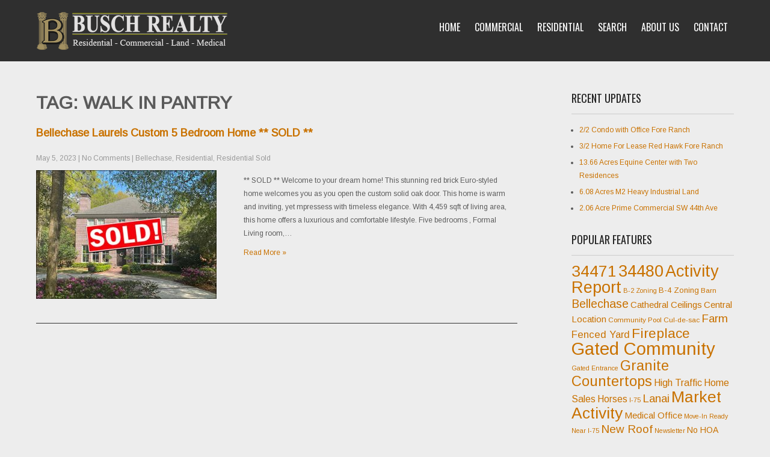

--- FILE ---
content_type: text/html; charset=UTF-8
request_url: https://buschrealty.com/tag/walk-in-pantry/
body_size: 11894
content:
 <!DOCTYPE html>
<html lang="en-US">
<head>
<meta charset="UTF-8">
<meta name="SKYPE_TOOLBAR" content="SKYPE_TOOLBAR_PARSER_COMPATIBLE">
<meta name="viewport" content="width=device-width">
<link rel="profile" href="http://gmpg.org/xfn/11">
<link rel="pingback" href="https://buschrealty.com/xmlrpc.php">
<link rel="icon" type="image/x-icon" href="" />
<!--[if lt IE 9]>
<script type="text/javascript" src="https://buschrealty.com/wp-content/themes/precious-lite-pro/js/html5.js"></script>
<link rel="stylesheet" href="https://buschrealty.com/wp-content/themes/precious-lite-pro/css/ie.css" type="text/css" media="all" />
<![endif]-->
<title>Walk in Pantry &#8211; |B|  Busch Realty &#8211; Ocala Florida Real Estate</title>
<meta name='robots' content='max-image-preview:large' />
<link rel='dns-prefetch' href='//fonts.googleapis.com' />
<link rel="alternate" type="application/rss+xml" title="|B|  Busch Realty - Ocala Florida Real Estate &raquo; Feed" href="https://buschrealty.com/feed/" />
<link rel="alternate" type="application/rss+xml" title="|B|  Busch Realty - Ocala Florida Real Estate &raquo; Comments Feed" href="https://buschrealty.com/comments/feed/" />
<link rel="alternate" type="application/rss+xml" title="|B|  Busch Realty - Ocala Florida Real Estate &raquo; Walk in Pantry Tag Feed" href="https://buschrealty.com/tag/walk-in-pantry/feed/" />
<script type="text/javascript">
/* <![CDATA[ */
window._wpemojiSettings = {"baseUrl":"https:\/\/s.w.org\/images\/core\/emoji\/14.0.0\/72x72\/","ext":".png","svgUrl":"https:\/\/s.w.org\/images\/core\/emoji\/14.0.0\/svg\/","svgExt":".svg","source":{"concatemoji":"https:\/\/buschrealty.com\/wp-includes\/js\/wp-emoji-release.min.js?ver=6.4.3"}};
/*! This file is auto-generated */
!function(i,n){var o,s,e;function c(e){try{var t={supportTests:e,timestamp:(new Date).valueOf()};sessionStorage.setItem(o,JSON.stringify(t))}catch(e){}}function p(e,t,n){e.clearRect(0,0,e.canvas.width,e.canvas.height),e.fillText(t,0,0);var t=new Uint32Array(e.getImageData(0,0,e.canvas.width,e.canvas.height).data),r=(e.clearRect(0,0,e.canvas.width,e.canvas.height),e.fillText(n,0,0),new Uint32Array(e.getImageData(0,0,e.canvas.width,e.canvas.height).data));return t.every(function(e,t){return e===r[t]})}function u(e,t,n){switch(t){case"flag":return n(e,"\ud83c\udff3\ufe0f\u200d\u26a7\ufe0f","\ud83c\udff3\ufe0f\u200b\u26a7\ufe0f")?!1:!n(e,"\ud83c\uddfa\ud83c\uddf3","\ud83c\uddfa\u200b\ud83c\uddf3")&&!n(e,"\ud83c\udff4\udb40\udc67\udb40\udc62\udb40\udc65\udb40\udc6e\udb40\udc67\udb40\udc7f","\ud83c\udff4\u200b\udb40\udc67\u200b\udb40\udc62\u200b\udb40\udc65\u200b\udb40\udc6e\u200b\udb40\udc67\u200b\udb40\udc7f");case"emoji":return!n(e,"\ud83e\udef1\ud83c\udffb\u200d\ud83e\udef2\ud83c\udfff","\ud83e\udef1\ud83c\udffb\u200b\ud83e\udef2\ud83c\udfff")}return!1}function f(e,t,n){var r="undefined"!=typeof WorkerGlobalScope&&self instanceof WorkerGlobalScope?new OffscreenCanvas(300,150):i.createElement("canvas"),a=r.getContext("2d",{willReadFrequently:!0}),o=(a.textBaseline="top",a.font="600 32px Arial",{});return e.forEach(function(e){o[e]=t(a,e,n)}),o}function t(e){var t=i.createElement("script");t.src=e,t.defer=!0,i.head.appendChild(t)}"undefined"!=typeof Promise&&(o="wpEmojiSettingsSupports",s=["flag","emoji"],n.supports={everything:!0,everythingExceptFlag:!0},e=new Promise(function(e){i.addEventListener("DOMContentLoaded",e,{once:!0})}),new Promise(function(t){var n=function(){try{var e=JSON.parse(sessionStorage.getItem(o));if("object"==typeof e&&"number"==typeof e.timestamp&&(new Date).valueOf()<e.timestamp+604800&&"object"==typeof e.supportTests)return e.supportTests}catch(e){}return null}();if(!n){if("undefined"!=typeof Worker&&"undefined"!=typeof OffscreenCanvas&&"undefined"!=typeof URL&&URL.createObjectURL&&"undefined"!=typeof Blob)try{var e="postMessage("+f.toString()+"("+[JSON.stringify(s),u.toString(),p.toString()].join(",")+"));",r=new Blob([e],{type:"text/javascript"}),a=new Worker(URL.createObjectURL(r),{name:"wpTestEmojiSupports"});return void(a.onmessage=function(e){c(n=e.data),a.terminate(),t(n)})}catch(e){}c(n=f(s,u,p))}t(n)}).then(function(e){for(var t in e)n.supports[t]=e[t],n.supports.everything=n.supports.everything&&n.supports[t],"flag"!==t&&(n.supports.everythingExceptFlag=n.supports.everythingExceptFlag&&n.supports[t]);n.supports.everythingExceptFlag=n.supports.everythingExceptFlag&&!n.supports.flag,n.DOMReady=!1,n.readyCallback=function(){n.DOMReady=!0}}).then(function(){return e}).then(function(){var e;n.supports.everything||(n.readyCallback(),(e=n.source||{}).concatemoji?t(e.concatemoji):e.wpemoji&&e.twemoji&&(t(e.twemoji),t(e.wpemoji)))}))}((window,document),window._wpemojiSettings);
/* ]]> */
</script>
<style id='wp-emoji-styles-inline-css' type='text/css'>

	img.wp-smiley, img.emoji {
		display: inline !important;
		border: none !important;
		box-shadow: none !important;
		height: 1em !important;
		width: 1em !important;
		margin: 0 0.07em !important;
		vertical-align: -0.1em !important;
		background: none !important;
		padding: 0 !important;
	}
</style>
<link rel='stylesheet' id='wp-block-library-css' href='https://buschrealty.com/wp-includes/css/dist/block-library/style.min.css?ver=6.4.3' type='text/css' media='all' />
<link rel='stylesheet' id='wp-components-css' href='https://buschrealty.com/wp-includes/css/dist/components/style.min.css?ver=6.4.3' type='text/css' media='all' />
<link rel='stylesheet' id='wp-block-editor-css' href='https://buschrealty.com/wp-includes/css/dist/block-editor/style.min.css?ver=6.4.3' type='text/css' media='all' />
<link rel='stylesheet' id='wp-reusable-blocks-css' href='https://buschrealty.com/wp-includes/css/dist/reusable-blocks/style.min.css?ver=6.4.3' type='text/css' media='all' />
<link rel='stylesheet' id='wp-patterns-css' href='https://buschrealty.com/wp-includes/css/dist/patterns/style.min.css?ver=6.4.3' type='text/css' media='all' />
<link rel='stylesheet' id='wp-editor-css' href='https://buschrealty.com/wp-includes/css/dist/editor/style.min.css?ver=6.4.3' type='text/css' media='all' />
<link rel='stylesheet' id='algori_360_image-cgb-style-css-css' href='https://buschrealty.com/wp-content/plugins/360-image/dist/blocks.style.build.css' type='text/css' media='all' />
<style id='classic-theme-styles-inline-css' type='text/css'>
/*! This file is auto-generated */
.wp-block-button__link{color:#fff;background-color:#32373c;border-radius:9999px;box-shadow:none;text-decoration:none;padding:calc(.667em + 2px) calc(1.333em + 2px);font-size:1.125em}.wp-block-file__button{background:#32373c;color:#fff;text-decoration:none}
</style>
<style id='global-styles-inline-css' type='text/css'>
body{--wp--preset--color--black: #000000;--wp--preset--color--cyan-bluish-gray: #abb8c3;--wp--preset--color--white: #ffffff;--wp--preset--color--pale-pink: #f78da7;--wp--preset--color--vivid-red: #cf2e2e;--wp--preset--color--luminous-vivid-orange: #ff6900;--wp--preset--color--luminous-vivid-amber: #fcb900;--wp--preset--color--light-green-cyan: #7bdcb5;--wp--preset--color--vivid-green-cyan: #00d084;--wp--preset--color--pale-cyan-blue: #8ed1fc;--wp--preset--color--vivid-cyan-blue: #0693e3;--wp--preset--color--vivid-purple: #9b51e0;--wp--preset--gradient--vivid-cyan-blue-to-vivid-purple: linear-gradient(135deg,rgba(6,147,227,1) 0%,rgb(155,81,224) 100%);--wp--preset--gradient--light-green-cyan-to-vivid-green-cyan: linear-gradient(135deg,rgb(122,220,180) 0%,rgb(0,208,130) 100%);--wp--preset--gradient--luminous-vivid-amber-to-luminous-vivid-orange: linear-gradient(135deg,rgba(252,185,0,1) 0%,rgba(255,105,0,1) 100%);--wp--preset--gradient--luminous-vivid-orange-to-vivid-red: linear-gradient(135deg,rgba(255,105,0,1) 0%,rgb(207,46,46) 100%);--wp--preset--gradient--very-light-gray-to-cyan-bluish-gray: linear-gradient(135deg,rgb(238,238,238) 0%,rgb(169,184,195) 100%);--wp--preset--gradient--cool-to-warm-spectrum: linear-gradient(135deg,rgb(74,234,220) 0%,rgb(151,120,209) 20%,rgb(207,42,186) 40%,rgb(238,44,130) 60%,rgb(251,105,98) 80%,rgb(254,248,76) 100%);--wp--preset--gradient--blush-light-purple: linear-gradient(135deg,rgb(255,206,236) 0%,rgb(152,150,240) 100%);--wp--preset--gradient--blush-bordeaux: linear-gradient(135deg,rgb(254,205,165) 0%,rgb(254,45,45) 50%,rgb(107,0,62) 100%);--wp--preset--gradient--luminous-dusk: linear-gradient(135deg,rgb(255,203,112) 0%,rgb(199,81,192) 50%,rgb(65,88,208) 100%);--wp--preset--gradient--pale-ocean: linear-gradient(135deg,rgb(255,245,203) 0%,rgb(182,227,212) 50%,rgb(51,167,181) 100%);--wp--preset--gradient--electric-grass: linear-gradient(135deg,rgb(202,248,128) 0%,rgb(113,206,126) 100%);--wp--preset--gradient--midnight: linear-gradient(135deg,rgb(2,3,129) 0%,rgb(40,116,252) 100%);--wp--preset--font-size--small: 13px;--wp--preset--font-size--medium: 20px;--wp--preset--font-size--large: 36px;--wp--preset--font-size--x-large: 42px;--wp--preset--spacing--20: 0.44rem;--wp--preset--spacing--30: 0.67rem;--wp--preset--spacing--40: 1rem;--wp--preset--spacing--50: 1.5rem;--wp--preset--spacing--60: 2.25rem;--wp--preset--spacing--70: 3.38rem;--wp--preset--spacing--80: 5.06rem;--wp--preset--shadow--natural: 6px 6px 9px rgba(0, 0, 0, 0.2);--wp--preset--shadow--deep: 12px 12px 50px rgba(0, 0, 0, 0.4);--wp--preset--shadow--sharp: 6px 6px 0px rgba(0, 0, 0, 0.2);--wp--preset--shadow--outlined: 6px 6px 0px -3px rgba(255, 255, 255, 1), 6px 6px rgba(0, 0, 0, 1);--wp--preset--shadow--crisp: 6px 6px 0px rgba(0, 0, 0, 1);}:where(.is-layout-flex){gap: 0.5em;}:where(.is-layout-grid){gap: 0.5em;}body .is-layout-flow > .alignleft{float: left;margin-inline-start: 0;margin-inline-end: 2em;}body .is-layout-flow > .alignright{float: right;margin-inline-start: 2em;margin-inline-end: 0;}body .is-layout-flow > .aligncenter{margin-left: auto !important;margin-right: auto !important;}body .is-layout-constrained > .alignleft{float: left;margin-inline-start: 0;margin-inline-end: 2em;}body .is-layout-constrained > .alignright{float: right;margin-inline-start: 2em;margin-inline-end: 0;}body .is-layout-constrained > .aligncenter{margin-left: auto !important;margin-right: auto !important;}body .is-layout-constrained > :where(:not(.alignleft):not(.alignright):not(.alignfull)){max-width: var(--wp--style--global--content-size);margin-left: auto !important;margin-right: auto !important;}body .is-layout-constrained > .alignwide{max-width: var(--wp--style--global--wide-size);}body .is-layout-flex{display: flex;}body .is-layout-flex{flex-wrap: wrap;align-items: center;}body .is-layout-flex > *{margin: 0;}body .is-layout-grid{display: grid;}body .is-layout-grid > *{margin: 0;}:where(.wp-block-columns.is-layout-flex){gap: 2em;}:where(.wp-block-columns.is-layout-grid){gap: 2em;}:where(.wp-block-post-template.is-layout-flex){gap: 1.25em;}:where(.wp-block-post-template.is-layout-grid){gap: 1.25em;}.has-black-color{color: var(--wp--preset--color--black) !important;}.has-cyan-bluish-gray-color{color: var(--wp--preset--color--cyan-bluish-gray) !important;}.has-white-color{color: var(--wp--preset--color--white) !important;}.has-pale-pink-color{color: var(--wp--preset--color--pale-pink) !important;}.has-vivid-red-color{color: var(--wp--preset--color--vivid-red) !important;}.has-luminous-vivid-orange-color{color: var(--wp--preset--color--luminous-vivid-orange) !important;}.has-luminous-vivid-amber-color{color: var(--wp--preset--color--luminous-vivid-amber) !important;}.has-light-green-cyan-color{color: var(--wp--preset--color--light-green-cyan) !important;}.has-vivid-green-cyan-color{color: var(--wp--preset--color--vivid-green-cyan) !important;}.has-pale-cyan-blue-color{color: var(--wp--preset--color--pale-cyan-blue) !important;}.has-vivid-cyan-blue-color{color: var(--wp--preset--color--vivid-cyan-blue) !important;}.has-vivid-purple-color{color: var(--wp--preset--color--vivid-purple) !important;}.has-black-background-color{background-color: var(--wp--preset--color--black) !important;}.has-cyan-bluish-gray-background-color{background-color: var(--wp--preset--color--cyan-bluish-gray) !important;}.has-white-background-color{background-color: var(--wp--preset--color--white) !important;}.has-pale-pink-background-color{background-color: var(--wp--preset--color--pale-pink) !important;}.has-vivid-red-background-color{background-color: var(--wp--preset--color--vivid-red) !important;}.has-luminous-vivid-orange-background-color{background-color: var(--wp--preset--color--luminous-vivid-orange) !important;}.has-luminous-vivid-amber-background-color{background-color: var(--wp--preset--color--luminous-vivid-amber) !important;}.has-light-green-cyan-background-color{background-color: var(--wp--preset--color--light-green-cyan) !important;}.has-vivid-green-cyan-background-color{background-color: var(--wp--preset--color--vivid-green-cyan) !important;}.has-pale-cyan-blue-background-color{background-color: var(--wp--preset--color--pale-cyan-blue) !important;}.has-vivid-cyan-blue-background-color{background-color: var(--wp--preset--color--vivid-cyan-blue) !important;}.has-vivid-purple-background-color{background-color: var(--wp--preset--color--vivid-purple) !important;}.has-black-border-color{border-color: var(--wp--preset--color--black) !important;}.has-cyan-bluish-gray-border-color{border-color: var(--wp--preset--color--cyan-bluish-gray) !important;}.has-white-border-color{border-color: var(--wp--preset--color--white) !important;}.has-pale-pink-border-color{border-color: var(--wp--preset--color--pale-pink) !important;}.has-vivid-red-border-color{border-color: var(--wp--preset--color--vivid-red) !important;}.has-luminous-vivid-orange-border-color{border-color: var(--wp--preset--color--luminous-vivid-orange) !important;}.has-luminous-vivid-amber-border-color{border-color: var(--wp--preset--color--luminous-vivid-amber) !important;}.has-light-green-cyan-border-color{border-color: var(--wp--preset--color--light-green-cyan) !important;}.has-vivid-green-cyan-border-color{border-color: var(--wp--preset--color--vivid-green-cyan) !important;}.has-pale-cyan-blue-border-color{border-color: var(--wp--preset--color--pale-cyan-blue) !important;}.has-vivid-cyan-blue-border-color{border-color: var(--wp--preset--color--vivid-cyan-blue) !important;}.has-vivid-purple-border-color{border-color: var(--wp--preset--color--vivid-purple) !important;}.has-vivid-cyan-blue-to-vivid-purple-gradient-background{background: var(--wp--preset--gradient--vivid-cyan-blue-to-vivid-purple) !important;}.has-light-green-cyan-to-vivid-green-cyan-gradient-background{background: var(--wp--preset--gradient--light-green-cyan-to-vivid-green-cyan) !important;}.has-luminous-vivid-amber-to-luminous-vivid-orange-gradient-background{background: var(--wp--preset--gradient--luminous-vivid-amber-to-luminous-vivid-orange) !important;}.has-luminous-vivid-orange-to-vivid-red-gradient-background{background: var(--wp--preset--gradient--luminous-vivid-orange-to-vivid-red) !important;}.has-very-light-gray-to-cyan-bluish-gray-gradient-background{background: var(--wp--preset--gradient--very-light-gray-to-cyan-bluish-gray) !important;}.has-cool-to-warm-spectrum-gradient-background{background: var(--wp--preset--gradient--cool-to-warm-spectrum) !important;}.has-blush-light-purple-gradient-background{background: var(--wp--preset--gradient--blush-light-purple) !important;}.has-blush-bordeaux-gradient-background{background: var(--wp--preset--gradient--blush-bordeaux) !important;}.has-luminous-dusk-gradient-background{background: var(--wp--preset--gradient--luminous-dusk) !important;}.has-pale-ocean-gradient-background{background: var(--wp--preset--gradient--pale-ocean) !important;}.has-electric-grass-gradient-background{background: var(--wp--preset--gradient--electric-grass) !important;}.has-midnight-gradient-background{background: var(--wp--preset--gradient--midnight) !important;}.has-small-font-size{font-size: var(--wp--preset--font-size--small) !important;}.has-medium-font-size{font-size: var(--wp--preset--font-size--medium) !important;}.has-large-font-size{font-size: var(--wp--preset--font-size--large) !important;}.has-x-large-font-size{font-size: var(--wp--preset--font-size--x-large) !important;}
.wp-block-navigation a:where(:not(.wp-element-button)){color: inherit;}
:where(.wp-block-post-template.is-layout-flex){gap: 1.25em;}:where(.wp-block-post-template.is-layout-grid){gap: 1.25em;}
:where(.wp-block-columns.is-layout-flex){gap: 2em;}:where(.wp-block-columns.is-layout-grid){gap: 2em;}
.wp-block-pullquote{font-size: 1.5em;line-height: 1.6;}
</style>
<link rel='stylesheet' id='contact-form-7-css' href='https://buschrealty.com/wp-content/plugins/contact-form-7/includes/css/styles.css?ver=5.9.4' type='text/css' media='all' />
<link rel='stylesheet' id='precious-gfonts-opensans-css' href='//fonts.googleapis.com/css?family=Open+Sans%3A400%2C600%2C700&#038;ver=6.4.3' type='text/css' media='all' />
<link rel='stylesheet' id='precious-gfonts-roboto-css' href='//fonts.googleapis.com/css?family=Roboto%3A400%2C100%2C300%2C500%2C700&#038;ver=6.4.3' type='text/css' media='all' />
<link rel='stylesheet' id='precious-gfonts-roboto-condence-css' href='//fonts.googleapis.com/css?family=Roboto+Condensed%3A400%2C100%2C300%2C500%2C700&#038;ver=6.4.3' type='text/css' media='all' />
<link rel='stylesheet' id='precious-gfonts-lobster-css' href='//fonts.googleapis.com/css?family=Lobster&#038;ver=6.4.3' type='text/css' media='all' />
<link rel='stylesheet' id='precious-gfonts-opensanscondensed-css' href='//fonts.googleapis.com/css?family=Open+Sans+Condensed%3A300&#038;ver=6.4.3' type='text/css' media='all' />
<link rel='stylesheet' id='precious-gfonts-lato-css' href='//fonts.googleapis.com/css?family=Lato%3A400%2C900%2C400italic%2C700%2C300italic%2C300%2C700italic&#038;ver=6.4.3' type='text/css' media='all' />
<link rel='stylesheet' id='precious-basic-style-css' href='https://buschrealty.com/wp-content/themes/precious-lite-pro/style.css?ver=6.4.3' type='text/css' media='all' />
<link rel='stylesheet' id='precious-editor-style-css' href='https://buschrealty.com/wp-content/themes/precious-lite-pro/editor-style.css?ver=6.4.3' type='text/css' media='all' />
<link rel='stylesheet' id='precious-base-style-css' href='https://buschrealty.com/wp-content/themes/precious-lite-pro/css/style_base.css?ver=6.4.3' type='text/css' media='all' />
<link rel='stylesheet' id='precious-responsive-style-css' href='https://buschrealty.com/wp-content/themes/precious-lite-pro/css/theme-responsive.css?ver=6.4.3' type='text/css' media='all' />
<link rel='stylesheet' id='precious-nivo-style-css' href='https://buschrealty.com/wp-content/themes/precious-lite-pro/css/nivo-slider.css?ver=6.4.3' type='text/css' media='all' />
<link rel='stylesheet' id='precious-prettyphoto-style-css' href='https://buschrealty.com/wp-content/themes/precious-lite-pro/css/prettyPhoto.css?ver=6.4.3' type='text/css' media='all' />
<link rel='stylesheet' id='precious-font-awesome-style-css' href='https://buschrealty.com/wp-content/themes/precious-lite-pro/css/font-awesome.min.css?ver=6.4.3' type='text/css' media='all' />
<link rel='stylesheet' id='precious-animation-style-css' href='https://buschrealty.com/wp-content/themes/precious-lite-pro/css/animation.css?ver=6.4.3' type='text/css' media='all' />
<link rel='stylesheet' id='precious-bxslider-style-css' href='https://buschrealty.com/wp-content/themes/precious-lite-pro/css/jquery.bxslider.css?ver=6.4.3' type='text/css' media='all' />
<script type="text/javascript" src="https://buschrealty.com/wp-content/plugins/360-image/dist/aframe-v1.0.4.min.js?ver=6.4.3" id="algori_360_image-cgb-a-frame-js-js"></script>
<script type="text/javascript" src="https://buschrealty.com/wp-includes/js/jquery/jquery.min.js?ver=3.7.1" id="jquery-core-js"></script>
<script type="text/javascript" src="https://buschrealty.com/wp-includes/js/jquery/jquery-migrate.min.js?ver=3.4.1" id="jquery-migrate-js"></script>
<script type="text/javascript" src="https://buschrealty.com/wp-content/themes/precious-lite-pro/js/jquery.prettyPhoto.js?ver=6.4.3" id="precious-prettyphoto-script-js"></script>
<script type="text/javascript" src="https://buschrealty.com/wp-content/themes/precious-lite-pro/js/custom.js?ver=6.4.3" id="precious-customscripts-js"></script>
<script type="text/javascript" src="https://buschrealty.com/wp-content/themes/precious-lite-pro/js/smooth-scroll.js?ver=6.4.3" id="precious-smooth-scroll-js"></script>
<script type="text/javascript" src="https://buschrealty.com/wp-content/themes/precious-lite-pro/js/filter-gallery.js?ver=6.4.3" id="precious-filter-scripts-js"></script>
<script type="text/javascript" src="https://buschrealty.com/wp-content/themes/precious-lite-pro/js/jquery.bxslider.min.js?ver=6.4.3" id="precious_bxslider-js"></script>
<link rel="https://api.w.org/" href="https://buschrealty.com/wp-json/" /><link rel="alternate" type="application/json" href="https://buschrealty.com/wp-json/wp/v2/tags/774" /><link rel="EditURI" type="application/rsd+xml" title="RSD" href="https://buschrealty.com/xmlrpc.php?rsd" />
<meta name="generator" content="WordPress 6.4.3" />


<!-- WordPress Version 6.4.3 -->
<!-- IDX Broker WordPress Plugin 3.2.4 Activated -->
<!-- IDX Broker WordPress Plugin Wrapper Meta-->

    	
    	<script>
jQuery(window).scroll( function(){
	var wwd = jQuery(window).width();
	if( wwd > 939 ){
		fixedHeader(); 	// fix header on page scroll
	}
});

// function to fix header on page scroll / load
var fixedHeader = function(){
	var hdrHt = jQuery('div.header').height();
	var scrPos = jQuery(window).scrollTop();
	var aBarHt = jQuery('#wpadminbar').height();
	}
			jQuery(window).load(function() {
        jQuery('#slider').nivoSlider({
        	effect:'fade', //sliceDown, sliceDownLeft, sliceUp, sliceUpLeft, sliceUpDown, sliceUpDownLeft, fold, fade, random, slideInRight, slideInLeft, boxRandom, boxRain, boxRainReverse, boxRainGrow, boxRainGrowReverse
		  	animSpeed: 500,
			pauseTime: 8000,
			directionNav: true,
			controlNav: false,
			pauseOnHover: false,
    });
});
		</script>
    <style>body, .top-grey-box, .testimonial-section, .feature-box p, .address, #footer .footer-inner p, .right-features .feature-cell .feature-desc, .price-table{font-family:Arimo;font-size:12px;color:#5b5b5b;font-weight:normal;}body, .contact-form-section .address, .top-grey-box, .testimonial-section .testimonial-box .testimonial-content .testimonial-mid, .right-features .feature-cell, .accordion-box .acc-content, .work-box .work-info, .feature-box{color:1;}body{font-family:Arimo;font-size:12px;color:#5b5b5b;font-weight:normal;}.header .header-inner .logo h1, .logo a{font-family:Oswald;color:#ffffff;font-size:30px;font-weight:bold}.header .header-inner .logo p{font-family:Arimo;color:#ffffff;font-size:12px;font-weight:normal}.header .header-inner .nav ul{font-family:Oswald;font-size:16px;color:#ffffff;font-weight:normal}.header .header-inner .nav ul li a, .header .header-inner .nav ul li ul li a{color:#ffffff;}.header .header-inner .nav ul li a:hover{color:#dd9933;}#slider .top-bar h4{font-family:Roboto Condensed;color:#d1d1d1;font-size:20px;font-weight:normal}#slider .top-bar h2{font-family:Oswald;color:#ffffff;font-size:30px;font-weight:bold}#slider .top-bar p{font-family:Arimo;color:#ffffff;font-size:12px;font-weight:normal}#services-box h2{font-family:Oswald;color:#5b5b5b;font-size:15px;font-weight:normal}h2.section-title{font-family:Oswald;font-size:30px;font-weight:bold}h1.entry-title{font-family:Oswald;font-size:30px;font-weight:bold;color:#222222}h3.widget-title{font-family:Oswald;font-size:18px;font-weight:normal;color:#222222}.footer-col h2{font-family:Oswald;font-size:20px;font-weight:normal;color:#ffffff}#main-footer, .copyright ul li, .footer-menu ul li a{font-family:Arimo;font-size:12px;font-weight:normal;color:#ffffff}#main-footer{background-color:#373a3f;}a{color:#c97200;}a:hover{color:#666666;}.copyright-txt{font-family:1;color:1}body{background-color:#ededed;}#services-box{background-color:#ffffff;}#services-box:hover{background-color:#f6f6f8;}a.read-more, input.search-submit, .post-password-form input[type=submit], .photobooth .filter-gallery ul li.current a, .photobooth .filter-gallery ul li:hover a, #contact input[type="submit"], #commentform input#submit{background-color:#dd9933;}a.read-more:hover, input.search-submit:hover, .post-password-form input[type=submit]:hover, #contact input[type="submit"]:hover, #commentform input#submit:hover{background-color:#222222;}.cat_comments, a.blog-more{background-color:#373a3f;}a.read-more, .common_btn{color:#ffffff;}.fourbox h2, #contact .column-2 h2{color:#444444;}a.common_btn:hover{color:1;}.social-icons a{background-color:#444444;color:#ffffff}.social-icons a:hover{background-color:#ffffff;color:#222222}.copyright{color:#ffffff;}.copyright-wrapper{background-color:#222222;}.photobooth .gallery ul li:hover{ background:#d6181a; float:left; background:url(https://buschrealty.com/wp-content/themes/precious-lite-pro/images/camera-icon.png) 50% 50% no-repeat #d6181a; }.nivo-directionNav a{background:url(https://buschrealty.com/wp-content/themes/precious-lite-pro/images/slide-nav.png) no-repeat scroll 0 0 #373a3f;}.nivo-controlNav a{background-color:#ffffff}.nivo-controlNav a.active{background-color:#d6181a}.pagination ul li span, .pagination ul li a{background:#222222}.pagination ul li .current, .pagination ul li a:hover{background:#d6181a}#services-box:hover h2, .fourbox:hover h2{color:#dd9933;}a.contact{border:2px solid#ffffff}#services-box{border:1px solid#dfdfdf}#services-box:hover, .fourbox:hover{border-bottom:2px solid#000000}.fourbox{border-bottom:2px solid#dedee0}#socialsection{background-color:1}.team-col{background-color:1}@media screen and (max-width:719px){.header{background-color:#000000 !important;}}.header{background-color:rgba(0,0,0,0.8)}#slider .top-bar h2, #slider .top-bar p, #slider .top-bar h4{background-color:rgba(0,0,0,0.3)}</style>    		<style>
					.header{ position:relative !important;}
			</style>
		<style type="text/css">
		
	</style>
	<link rel="icon" href="https://buschrealty.com/wp-content/uploads/2015/10/blogo-sm.jpg" sizes="32x32" />
<link rel="icon" href="https://buschrealty.com/wp-content/uploads/2015/10/blogo-sm.jpg" sizes="192x192" />
<link rel="apple-touch-icon" href="https://buschrealty.com/wp-content/uploads/2015/10/blogo-sm.jpg" />
<meta name="msapplication-TileImage" content="https://buschrealty.com/wp-content/uploads/2015/10/blogo-sm.jpg" />
<style type="text/css">
	</style>
<script>
	jQuery(window).load(function() {
		// Animate loader off screen
		jQuery(".se-pre-con").fadeOut("slow");;
	});
</script>
</head>

<body class="archive tag tag-walk-in-pantry tag-774">
<script>
  (function(i,s,o,g,r,a,m){i['GoogleAnalyticsObject']=r;i[r]=i[r]||function(){
  (i[r].q=i[r].q||[]).push(arguments)},i[r].l=1*new Date();a=s.createElement(o),
  m=s.getElementsByTagName(o)[0];a.async=1;a.src=g;m.parentNode.insertBefore(a,m)
  })(window,document,'script','//www.google-analytics.com/analytics.js','ga');

  ga('create', 'UA-7834593-4', 'auto');
  ga('send', 'pageview');

</script>
<div class="header">
            		<div class="header-inner">
                    		<div class="logo">
                            		<a href="https://buschrealty.com/">
                                    	 	                                       <img src="https://buschrealty.com/wp-content/uploads/2016/02/new-br-logo-4.png" / >
                                                                            </a>
                                    <p></p>
                             </div>
                             <div class="header-widget">
                             	                             </div><!-- hedaer-widget -->
                             <div class="toggle">
                            <a class="toggleMenu" href="#">Menu</a>
                            </div>                           
                            <div class="nav">
								<div class="menu-menu1-container"><ul id="menu-menu1" class="menu"><li id="menu-item-2616" class="menu-item menu-item-type-custom menu-item-object-custom menu-item-home menu-item-2616"><a href="https://buschrealty.com/">Home</a></li>
<li id="menu-item-1281" class="menu-item menu-item-type-custom menu-item-object-custom menu-item-has-children menu-item-1281"><a href="https://buschrealty.com/featured-commercial-properties/">Commercial</a>
<ul class="sub-menu">
	<li id="menu-item-1121" class="menu-item menu-item-type-custom menu-item-object-custom menu-item-1121"><a href="http://properties.buschrealty.com/i/commercial-buildings">Buildings</a></li>
	<li id="menu-item-1122" class="menu-item menu-item-type-custom menu-item-object-custom menu-item-1122"><a href="http://properties.buschrealty.com/i/land-acreage">Land &#038; Acreage</a></li>
	<li id="menu-item-4071" class="menu-item menu-item-type-custom menu-item-object-custom menu-item-4071"><a href="http://properties.buschrealty.com/i/commercial-for-lease">For Lease</a></li>
</ul>
</li>
<li id="menu-item-4134" class="menu-item menu-item-type-post_type menu-item-object-page menu-item-has-children menu-item-4134"><a href="https://buschrealty.com/featured-residential-properties/">Residential</a>
<ul class="sub-menu">
	<li id="menu-item-4575" class="menu-item menu-item-type-custom menu-item-object-custom menu-item-4575"><a href="http://properties.buschrealty.com/i/residential">All Homes</a></li>
	<li id="menu-item-4848" class="menu-item menu-item-type-post_type menu-item-object-page menu-item-4848"><a href="https://buschrealty.com/featured-neighborhoods/">Featured Neighborhoods</a></li>
	<li id="menu-item-7485" class="menu-item menu-item-type-custom menu-item-object-custom menu-item-7485"><a href="http://properties.buschrealty.com/idx/results/listings?idxID=d003&#038;pt=7&#038;lp=1&#038;hp=100000000&#038;a_subdivision%5B%5D=Bellechase+Cedars&#038;a_subdivision%5B%5D=Woodlands+At+Bellechase&#038;a_subdivision%5B%5D=Bellechase+Woodlands&#038;a_subdivision%5B%5D=Bellechase+Laurels&#038;a_subdivision%5B%5D=Bellechase+Heron+Trace&#038;a_subdivision%5B%5D=Bellechase&#038;ccz=city&#038;city%5B%5D=34065&#038;per=25&#038;srt=prd">Homesites</a></li>
	<li id="menu-item-1102" class="menu-item menu-item-type-post_type menu-item-object-page menu-item-1102"><a href="https://buschrealty.com/new-construction/">New Construction</a></li>
	<li id="menu-item-7486" class="menu-item menu-item-type-custom menu-item-object-custom menu-item-7486"><a href="http://properties.buschrealty.com/idx/results/listings?idxID=d003&#038;pt=2&#038;lp=1&#038;hp=100000000&#038;a_propSubType%5B%5D=1%2F2+Duplex&#038;a_propSubType%5B%5D=Apartment&#038;a_propSubType%5B%5D=Condo+-+Hotel&#038;a_propSubType%5B%5D=Condominium&#038;a_propSubType%5B%5D=Dock-Rackominium&#038;a_propSubType%5B%5D=Farm&#038;a_propSubType%5B%5D=Manufactured+Home&#038;a_propSubType%5B%5D=Mobile+Home&#038;a_propSubType%5B%5D=Multi-Family&#038;a_propSubType%5B%5D=Quadruplex&#038;a_propSubType%5B%5D=Single+Family+Residence&#038;a_propSubType%5B%5D=Townhouse&#038;a_propSubType%5B%5D=Triplex&#038;a_propSubType%5B%5D=Villa&#038;ccz=city&#038;city%5B%5D=3425&#038;city%5B%5D=13028&#038;city%5B%5D=29357&#038;city%5B%5D=31255&#038;city%5B%5D=34065&#038;city%5B%5D=34112&#038;city%5B%5D=38747&#038;city%5B%5D=42991&#038;city%5B%5D=46171&#038;city%5B%5D=51954&#038;per=25&#038;srt=prd">For Lease</a></li>
</ul>
</li>
<li id="menu-item-4574" class="menu-item menu-item-type-custom menu-item-object-custom menu-item-has-children menu-item-4574"><a href="http://properties.buschrealty.com/idx/search/advanced#pt=1">Search</a>
<ul class="sub-menu">
	<li id="menu-item-4068" class="menu-item menu-item-type-custom menu-item-object-custom menu-item-4068"><a href="http://properties.buschrealty.com/idx/search/advanced?modifySearch=true#pt=8">Commercial</a></li>
	<li id="menu-item-4069" class="menu-item menu-item-type-custom menu-item-object-custom menu-item-4069"><a href="http://properties.buschrealty.com/idx/search/advanced#pt=1">Residential</a></li>
	<li id="menu-item-4070" class="menu-item menu-item-type-custom menu-item-object-custom menu-item-4070"><a href="http://properties.buschrealty.com/idx/search/advanced#pt=2">Rental Properties</a></li>
	<li id="menu-item-1092" class="menu-item menu-item-type-custom menu-item-object-custom menu-item-1092"><a href="http://properties.buschrealty.com/idx/map/mapsearch">Map Search</a></li>
</ul>
</li>
<li id="menu-item-1115" class="menu-item menu-item-type-post_type menu-item-object-page menu-item-has-children menu-item-1115"><a href="https://buschrealty.com/about-busch-realty/">About Us</a>
<ul class="sub-menu">
	<li id="menu-item-1116" class="menu-item menu-item-type-post_type menu-item-object-page menu-item-1116"><a href="https://buschrealty.com/agents/">Our Team</a></li>
	<li id="menu-item-1120" class="menu-item menu-item-type-post_type menu-item-object-page menu-item-1120"><a href="https://buschrealty.com/about-ocala/">About Ocala</a></li>
</ul>
</li>
<li id="menu-item-119" class="menu-item menu-item-type-post_type menu-item-object-page menu-item-119"><a href="https://buschrealty.com/contact/">Contact</a></li>
</ul></div>                            </div><!-- nav --><div class="clear"></div>
                    </div><!-- header-inner -->
            </div><!-- header -->


      <div class="main-container">
         
<div class="content-area">
    <div class="middle-align content_sidebar">
        <div class="site-main" id="sitemain">
			                <header class="page-header">
                    <h1 class="page-title">
                        Tag: Walk in Pantry                    </h1>
                                    </header><!-- .page-header -->
				                                    <div class="blog-post-repeat">
    <article id="post-8793" class="post-8793 post type-post status-publish format-standard has-post-thumbnail hentry category-bellechase category-residential category-residential-sold tag-bellechase tag-double-oven tag-fireplace tag-gated-community tag-laurels-at-bellechase tag-marble-floors tag-outdoor-fire-pit tag-three-car-garage tag-walk-in-closet tag-walk-in-pantry">
        <header class="entry-header">
            <h2 class="entry-title"><a href="https://buschrealty.com/bellechase-laurels-custom-5-bedroom-home/" rel="bookmark">Bellechase Laurels Custom 5 Bedroom Home ** SOLD **</a></h2>
                            <div class="postmeta">
                    <div class="post-date">May 5, 2023</div><!-- post-date -->
                    <div class="post-comment"> | <a href="https://buschrealty.com/bellechase-laurels-custom-5-bedroom-home/#respond">No Comments</a></div>
                    <div class="post-categories"> | <a href="https://buschrealty.com/category/residential/featured-neighborhoods/bellechase/" title="View all posts in Bellechase">Bellechase</a>, <a href="https://buschrealty.com/category/residential/" title="View all posts in Residential">Residential</a>, <a href="https://buschrealty.com/category/residential-sold/" title="View all posts in Residential Sold">Residential Sold</a></div>
                    <div class="clear"></div>
                </div><!-- postmeta -->
            	        	            <div class="post-thumb"><img width="300" height="214" src="https://buschrealty.com/wp-content/uploads/2023/08/646-rs-th-s-300x214.jpg" class="alignleft wp-post-image" alt="" decoding="async" fetchpriority="high" srcset="https://buschrealty.com/wp-content/uploads/2023/08/646-rs-th-s-300x214.jpg 300w, https://buschrealty.com/wp-content/uploads/2023/08/646-rs-th-s.jpg 367w" sizes="(max-width: 300px) 100vw, 300px" />	                    </div><!-- post-thumb -->
        </header><!-- .entry-header -->
    
                    <div class="entry-summary">
                <p>** SOLD ** Welcome to your dream home! This stunning red brick Euro-styled home welcomes you as you open the custom solid oak door. This home is warm and inviting, yet mpressess with timeless elegance. With 4,459 sqft of living area, this home offers a luxurious and comfortable lifestyle. Five bedrooms , Formal Living room,&#8230; </p>
                <p class="read-more"><a href="https://buschrealty.com/bellechase-laurels-custom-5-bedroom-home/">Read More &raquo;</a></p>
            </div><!-- .entry-summary -->
            
        <footer class="entry-meta" style="display:none;">
                                            <span class="cat-links">
                    Posted in <a href="https://buschrealty.com/category/residential/featured-neighborhoods/bellechase/" rel="category tag">Bellechase</a>, <a href="https://buschrealty.com/category/residential/" rel="category tag">Residential</a>, <a href="https://buschrealty.com/category/residential-sold/" rel="category tag">Residential Sold</a>                </span>
                    
                                <span class="tags-links">
                    Tagged <a href="https://buschrealty.com/tag/bellechase/" rel="tag">Bellechase</a>, <a href="https://buschrealty.com/tag/double-oven/" rel="tag">Double Oven</a>, <a href="https://buschrealty.com/tag/fireplace/" rel="tag">Fireplace</a>, <a href="https://buschrealty.com/tag/gated-community/" rel="tag">Gated Community</a>, <a href="https://buschrealty.com/tag/laurels-at-bellechase/" rel="tag">Laurels at Bellechase</a>, <a href="https://buschrealty.com/tag/marble-floors/" rel="tag">Marble Floors</a>, <a href="https://buschrealty.com/tag/outdoor-fire-pit/" rel="tag">Outdoor Fire Pit</a>, <a href="https://buschrealty.com/tag/three-car-garage/" rel="tag">Three Car Garage</a>, <a href="https://buschrealty.com/tag/walk-in-closet/" rel="tag">Walk in Closet</a>, <a href="https://buschrealty.com/tag/walk-in-pantry/" rel="tag">Walk in Pantry</a>                </span>
                                
                
                    </footer><!-- .entry-meta -->
    </article><!-- #post-## -->
    <div class="spacer20"></div>
</div><!-- blog-post-repeat -->                                                    </div>
        <div id="sidebar" >
    
    
		<aside id="recent-posts-3" class="widget widget_recent_entries">
		<h3 class="widget-title">Recent Updates</h3>
		<ul>
											<li>
					<a href="https://buschrealty.com/2-2-condo-with-office-fore-ranch/">2/2 Condo with Office Fore Ranch</a>
									</li>
											<li>
					<a href="https://buschrealty.com/3-2-home-for-lease-red-hawk-fore-ranch/">3/2 Home For Lease Red Hawk Fore Ranch</a>
									</li>
											<li>
					<a href="https://buschrealty.com/13-66-acres-equine-center-with-two-residences/">13.66 Acres Equine Center with Two Residences</a>
									</li>
											<li>
					<a href="https://buschrealty.com/6-06-acres-m2-heavy-industrial-land/">6.08 Acres M2 Heavy Industrial Land</a>
									</li>
											<li>
					<a href="https://buschrealty.com/2-06-acre-prime-commercial-sw-44th-ave/">2.06 Acre Prime Commercial SW 44th Ave</a>
									</li>
					</ul>

		</aside><aside id="tag_cloud-2" class="widget widget_tag_cloud"><h3 class="widget-title">Popular Features</h3><div class="tagcloud"><a href="https://buschrealty.com/tag/34471/" class="tag-cloud-link tag-link-198 tag-link-position-1" style="font-size: 19.925925925926pt;" aria-label="34471 (34 items)">34471</a>
<a href="https://buschrealty.com/tag/34480/" class="tag-cloud-link tag-link-200 tag-link-position-2" style="font-size: 20.271604938272pt;" aria-label="34480 (35 items)">34480</a>
<a href="https://buschrealty.com/tag/activity-report/" class="tag-cloud-link tag-link-196 tag-link-position-3" style="font-size: 20.271604938272pt;" aria-label="Activity Report (35 items)">Activity Report</a>
<a href="https://buschrealty.com/tag/b-2-zoning/" class="tag-cloud-link tag-link-61 tag-link-position-4" style="font-size: 8pt;" aria-label="B-2 Zoning (6 items)">B-2 Zoning</a>
<a href="https://buschrealty.com/tag/b-4-zoning/" class="tag-cloud-link tag-link-122 tag-link-position-5" style="font-size: 9.7283950617284pt;" aria-label="B-4 Zoning (8 items)">B-4 Zoning</a>
<a href="https://buschrealty.com/tag/barn/" class="tag-cloud-link tag-link-297 tag-link-position-6" style="font-size: 8.8641975308642pt;" aria-label="Barn (7 items)">Barn</a>
<a href="https://buschrealty.com/tag/bellechase/" class="tag-cloud-link tag-link-29 tag-link-position-7" style="font-size: 14.567901234568pt;" aria-label="Bellechase (16 items)">Bellechase</a>
<a href="https://buschrealty.com/tag/cathedral-ceilings/" class="tag-cloud-link tag-link-80 tag-link-position-8" style="font-size: 11.283950617284pt;" aria-label="Cathedral Ceilings (10 items)">Cathedral Ceilings</a>
<a href="https://buschrealty.com/tag/central-location/" class="tag-cloud-link tag-link-145 tag-link-position-9" style="font-size: 11.283950617284pt;" aria-label="Central Location (10 items)">Central Location</a>
<a href="https://buschrealty.com/tag/community-pool/" class="tag-cloud-link tag-link-345 tag-link-position-10" style="font-size: 8.8641975308642pt;" aria-label="Community Pool (7 items)">Community Pool</a>
<a href="https://buschrealty.com/tag/cul-de-sac/" class="tag-cloud-link tag-link-402 tag-link-position-11" style="font-size: 8.8641975308642pt;" aria-label="Cul-de-sac (7 items)">Cul-de-sac</a>
<a href="https://buschrealty.com/tag/farm/" class="tag-cloud-link tag-link-262 tag-link-position-12" style="font-size: 14.049382716049pt;" aria-label="Farm (15 items)">Farm</a>
<a href="https://buschrealty.com/tag/fenced-yard/" class="tag-cloud-link tag-link-85 tag-link-position-13" style="font-size: 12.493827160494pt;" aria-label="Fenced Yard (12 items)">Fenced Yard</a>
<a href="https://buschrealty.com/tag/fireplace/" class="tag-cloud-link tag-link-70 tag-link-position-14" style="font-size: 17.16049382716pt;" aria-label="Fireplace (23 items)">Fireplace</a>
<a href="https://buschrealty.com/tag/gated-community/" class="tag-cloud-link tag-link-19 tag-link-position-15" style="font-size: 22pt;" aria-label="Gated Community (45 items)">Gated Community</a>
<a href="https://buschrealty.com/tag/gated-entrance/" class="tag-cloud-link tag-link-299 tag-link-position-16" style="font-size: 8pt;" aria-label="Gated Entrance (6 items)">Gated Entrance</a>
<a href="https://buschrealty.com/tag/granite-countertops/" class="tag-cloud-link tag-link-103 tag-link-position-17" style="font-size: 17.679012345679pt;" aria-label="Granite Countertops (25 items)">Granite Countertops</a>
<a href="https://buschrealty.com/tag/high-traffic/" class="tag-cloud-link tag-link-112 tag-link-position-18" style="font-size: 11.975308641975pt;" aria-label="High Traffic (11 items)">High Traffic</a>
<a href="https://buschrealty.com/tag/home-sales/" class="tag-cloud-link tag-link-195 tag-link-position-19" style="font-size: 11.975308641975pt;" aria-label="Home Sales (11 items)">Home Sales</a>
<a href="https://buschrealty.com/tag/horses/" class="tag-cloud-link tag-link-335 tag-link-position-20" style="font-size: 11.975308641975pt;" aria-label="Horses (11 items)">Horses</a>
<a href="https://buschrealty.com/tag/i-75/" class="tag-cloud-link tag-link-130 tag-link-position-21" style="font-size: 8pt;" aria-label="I-75 (6 items)">I-75</a>
<a href="https://buschrealty.com/tag/lanai/" class="tag-cloud-link tag-link-30 tag-link-position-22" style="font-size: 14.049382716049pt;" aria-label="Lanai (15 items)">Lanai</a>
<a href="https://buschrealty.com/tag/market-activity/" class="tag-cloud-link tag-link-201 tag-link-position-23" style="font-size: 19.753086419753pt;" aria-label="Market Activity (33 items)">Market Activity</a>
<a href="https://buschrealty.com/tag/medical-office/" class="tag-cloud-link tag-link-258 tag-link-position-24" style="font-size: 11.283950617284pt;" aria-label="Medical Office (10 items)">Medical Office</a>
<a href="https://buschrealty.com/tag/move-in-ready/" class="tag-cloud-link tag-link-284 tag-link-position-25" style="font-size: 8pt;" aria-label="Move-In Ready (6 items)">Move-In Ready</a>
<a href="https://buschrealty.com/tag/near-i-75/" class="tag-cloud-link tag-link-538 tag-link-position-26" style="font-size: 8pt;" aria-label="Near I-75 (6 items)">Near I-75</a>
<a href="https://buschrealty.com/tag/new-roof/" class="tag-cloud-link tag-link-64 tag-link-position-27" style="font-size: 14.049382716049pt;" aria-label="New Roof (15 items)">New Roof</a>
<a href="https://buschrealty.com/tag/newsletter/" class="tag-cloud-link tag-link-229 tag-link-position-28" style="font-size: 8pt;" aria-label="Newsletter (6 items)">Newsletter</a>
<a href="https://buschrealty.com/tag/no-hoa/" class="tag-cloud-link tag-link-468 tag-link-position-29" style="font-size: 10.592592592593pt;" aria-label="No HOA (9 items)">No HOA</a>
<a href="https://buschrealty.com/tag/ocala/" class="tag-cloud-link tag-link-194 tag-link-position-30" style="font-size: 8pt;" aria-label="Ocala (6 items)">Ocala</a>
<a href="https://buschrealty.com/tag/office/" class="tag-cloud-link tag-link-49 tag-link-position-31" style="font-size: 16.123456790123pt;" aria-label="Office (20 items)">Office</a>
<a href="https://buschrealty.com/tag/pool/" class="tag-cloud-link tag-link-31 tag-link-position-32" style="font-size: 16.123456790123pt;" aria-label="Pool (20 items)">Pool</a>
<a href="https://buschrealty.com/tag/privacy/" class="tag-cloud-link tag-link-120 tag-link-position-33" style="font-size: 8pt;" aria-label="Privacy (6 items)">Privacy</a>
<a href="https://buschrealty.com/tag/recent-sales/" class="tag-cloud-link tag-link-197 tag-link-position-34" style="font-size: 18.37037037037pt;" aria-label="Recent Sales (27 items)">Recent Sales</a>
<a href="https://buschrealty.com/tag/se-ocala/" class="tag-cloud-link tag-link-453 tag-link-position-35" style="font-size: 8pt;" aria-label="SE Ocala (6 items)">SE Ocala</a>
<a href="https://buschrealty.com/tag/silver-springs-shores/" class="tag-cloud-link tag-link-469 tag-link-position-36" style="font-size: 8pt;" aria-label="Silver Springs Shores (6 items)">Silver Springs Shores</a>
<a href="https://buschrealty.com/tag/sold/" class="tag-cloud-link tag-link-202 tag-link-position-37" style="font-size: 19.407407407407pt;" aria-label="Sold (31 items)">Sold</a>
<a href="https://buschrealty.com/tag/southeast-ocala/" class="tag-cloud-link tag-link-623 tag-link-position-38" style="font-size: 9.7283950617284pt;" aria-label="Southeast Ocala (8 items)">Southeast Ocala</a>
<a href="https://buschrealty.com/tag/stainless-steel-appliances/" class="tag-cloud-link tag-link-251 tag-link-position-39" style="font-size: 15.432098765432pt;" aria-label="Stainless Steel Appliances (18 items)">Stainless Steel Appliances</a>
<a href="https://buschrealty.com/tag/swimming-pool/" class="tag-cloud-link tag-link-333 tag-link-position-40" style="font-size: 16.469135802469pt;" aria-label="Swimming Pool (21 items)">Swimming Pool</a>
<a href="https://buschrealty.com/tag/three-car-garage/" class="tag-cloud-link tag-link-126 tag-link-position-41" style="font-size: 8.8641975308642pt;" aria-label="Three Car Garage (7 items)">Three Car Garage</a>
<a href="https://buschrealty.com/tag/two-car-garage/" class="tag-cloud-link tag-link-596 tag-link-position-42" style="font-size: 13.185185185185pt;" aria-label="Two Car Garage (13 items)">Two Car Garage</a>
<a href="https://buschrealty.com/tag/us-441/" class="tag-cloud-link tag-link-166 tag-link-position-43" style="font-size: 14.049382716049pt;" aria-label="US 441 (15 items)">US 441</a>
<a href="https://buschrealty.com/tag/walk-in-closets/" class="tag-cloud-link tag-link-82 tag-link-position-44" style="font-size: 8pt;" aria-label="Walk-in Closets (6 items)">Walk-in Closets</a>
<a href="https://buschrealty.com/tag/world-equestrian-center/" class="tag-cloud-link tag-link-555 tag-link-position-45" style="font-size: 9.7283950617284pt;" aria-label="World Equestrian Center (8 items)">World Equestrian Center</a></div>
</aside><aside id="impress_idx_dashboard_widget-2" class="widget impress-idx-dashboard-widget"><h3 class="widget-title">Featured Properties</h3><script type="text/javascript" id="idxwidgetsrc-m" src="//properties.buschrealty.com/idx/customslideshowjs.php?widgetid=28613"></script></aside><aside id="search-3" class="widget widget_search"><h3 class="widget-title">Search BuschRealty.com</h3><form role="search" method="get" class="search-form" action="https://buschrealty.com/">
	<label>
				<input type="search" class="search-field" placeholder="Search..." value="" name="s">
	</label>
	<input type="submit" class="search-submit" value="Search">
</form>
</aside>	
</div><!-- sidebar -->

        <div class="clear"></div>
    </div>
</div>


<footer id="main-footer">
		<div class="container">
        	        		<div class="footer-col"><h2>Busch Realty & Development, LLC</h2>
                <p><hr><br>3300 SE 3rd Ave Ocala, FL 34471<br>
Phone: &nbsp;&nbsp;(352) 690-1909<br>
Fax: &nbsp;&nbsp;&nbsp;&nbsp;&nbsp;&nbsp;(352) 690-1908<br><br>
<hr><br>
<h2>Busch Realty Websites:</h2>
BuschRealty.com<br>
<a target="_blank" href="http://ocalaproperty.com">OcalaProperty.com</a><br>
<a target="_blank" href="http://ocalaluxuryhomes.com">OcalaLuxuryHomes.com</a><br>
<a target="_blank" href="https://facebook.com/buschrealty">Facebook</a><br>
<a target="_blank" href="https://instagram.com/buschrealty">Instagram</a></p>
                </div><!-- footer-col -->
                                
                                <div class="footer-col"><h2>Recent Posts</h2>
                	                                        		<div class="foot-post">
                            	                            		<div class="foot-post-thumb"><a href="https://buschrealty.com/2-2-condo-with-office-fore-ranch/"><img width="367" height="262" src="https://buschrealty.com/wp-content/uploads/2024/11/4555-th2.jpg" class="attachment-post-thumbnail size-post-thumbnail wp-post-image" alt="" decoding="async" loading="lazy" srcset="https://buschrealty.com/wp-content/uploads/2024/11/4555-th2.jpg 367w, https://buschrealty.com/wp-content/uploads/2024/11/4555-th2-300x214.jpg 300w" sizes="(max-width: 367px) 100vw, 367px" /></a>
                                    </div><!-- foot-post-thumb -->
                                                                     <div class="foot-post-content"><a href="https://buschrealty.com/2-2-condo-with-office-fore-ranch/">2/2 Condo with Office Fore Ranch</a>
                                    <p>Experience Florida living in this beautiful 2-bedroom, 2-bath with&#8230;</p>
                                    </div><!-- foot-post-content --><div class="clear"></div>
                            </div><!-- foot-post -->
                                        		<div class="foot-post">
                            	                            		<div class="foot-post-thumb"><a href="https://buschrealty.com/3-2-home-for-lease-red-hawk-fore-ranch/"><img width="367" height="262" src="https://buschrealty.com/wp-content/uploads/2026/01/5700-th.jpg" class="attachment-post-thumbnail size-post-thumbnail wp-post-image" alt="" decoding="async" loading="lazy" srcset="https://buschrealty.com/wp-content/uploads/2026/01/5700-th.jpg 367w, https://buschrealty.com/wp-content/uploads/2026/01/5700-th-300x214.jpg 300w" sizes="(max-width: 367px) 100vw, 367px" /></a>
                                    </div><!-- foot-post-thumb -->
                                                                     <div class="foot-post-content"><a href="https://buschrealty.com/3-2-home-for-lease-red-hawk-fore-ranch/">3/2 Home For Lease Red Hawk Fore Ranch</a>
                                    <p>Ready for you, this 3/2 home is located in&#8230;</p>
                                    </div><!-- foot-post-content --><div class="clear"></div>
                            </div><!-- foot-post -->
                                        		<div class="foot-post">
                            	                            		<div class="foot-post-thumb"><a href="https://buschrealty.com/13-66-acres-equine-center-with-two-residences/"><img width="367" height="262" src="https://buschrealty.com/wp-content/uploads/2025/11/20221-th.jpg" class="attachment-post-thumbnail size-post-thumbnail wp-post-image" alt="" decoding="async" loading="lazy" srcset="https://buschrealty.com/wp-content/uploads/2025/11/20221-th.jpg 367w, https://buschrealty.com/wp-content/uploads/2025/11/20221-th-300x214.jpg 300w" sizes="(max-width: 367px) 100vw, 367px" /></a>
                                    </div><!-- foot-post-thumb -->
                                                                     <div class="foot-post-content"><a href="https://buschrealty.com/13-66-acres-equine-center-with-two-residences/">13.66 Acres Equine Center with Two Residences</a>
                                    <p>This is a rare find property that offers so&#8230;</p>
                                    </div><!-- foot-post-content --><div class="clear"></div>
                            </div><!-- foot-post -->
                                    </div><!-- footer-col -->
                                
                                <div class="footer-col"><h2>Connect With Us</h2>
                		<div class="social-icons"><a href="https://www.facebook.com/buschrealty" target="_blank" class="fa fa-facebook fa-2x" title="facebook"></a><a href="https://www.instagram.com/buschrealty" target="_blank" class="fa fa-instagram fa-2x" title="instagram"></a><a href="https://www.linkedin.com/in/busch-realty-florida-79b6b746" target="_blank" class="fa fa-linkedin fa-2x" title="linkedin"></a><a href="https://encrypted.google.com/maps/place/Busch+Realty/@29.162411,-82.1488517,14z/data=!4m2!3m1!1s0x0:0xbd7d53ab60494794?hl=en" target="_blank" class="fa fa-google fa-2x" title="google"></a><a href="http://buschrealty.com/feed/" target="_blank" class="fa fa-rss fa-2x" title="rss"></a></div>                </div><!-- footer-col -->
                <div class="clear"></div>
        </div><!-- container -->
</footer><!-- #main-footer -->
        <div class="copyright-wrapper">
        	<div class="inner">
                <div class="footer-menu">
                	                        <div class="menu-footer-menu-container"><ul id="menu-footer-menu" class="menu"><li id="menu-item-2834" class="menu-item menu-item-type-taxonomy menu-item-object-category menu-item-2834"><a href="https://buschrealty.com/category/commercial/">Commercial</a></li>
<li id="menu-item-2835" class="menu-item menu-item-type-taxonomy menu-item-object-category menu-item-2835"><a href="https://buschrealty.com/category/residential/">Residential</a></li>
<li id="menu-item-209" class="menu-item menu-item-type-post_type menu-item-object-page menu-item-209"><a href="https://buschrealty.com/contact/">Contact Us</a></li>
<li id="menu-item-6567" class="menu-item menu-item-type-post_type menu-item-object-page menu-item-6567"><a href="https://buschrealty.com/privacy/">Privacy/Terms</a></li>
</ul></div>                                    </div><!-- footer-menu -->
                <div class="copyright">
                	                    	<p>&copy; 2024 Busch Realty &amp; Development, LLC. All Rights Reserved.</p>               
                                    </div><!-- copyright --><div class="clear"></div>         
            </div><!-- inner -->
        </div>
    </div>
<a href="#" class="scrollToTop"></a>  
<link rel='stylesheet' id='precious-gfonts-css' href='//fonts.googleapis.com/css?family=Arimo%7COswald%7CArimo%7COswald%7CRoboto+Condensed%7COswald%7CArimo%7COswald%7COswald%7COswald%7COswald&#038;ver=6.4.3' type='text/css' media='all' />
<script type="text/javascript" src="https://buschrealty.com/wp-content/plugins/contact-form-7/includes/swv/js/index.js?ver=5.9.4" id="swv-js"></script>
<script type="text/javascript" id="contact-form-7-js-extra">
/* <![CDATA[ */
var wpcf7 = {"api":{"root":"https:\/\/buschrealty.com\/wp-json\/","namespace":"contact-form-7\/v1"}};
/* ]]> */
</script>
<script type="text/javascript" src="https://buschrealty.com/wp-content/plugins/contact-form-7/includes/js/index.js?ver=5.9.4" id="contact-form-7-js"></script>

</body>
</html>

--- FILE ---
content_type: text/css
request_url: https://buschrealty.com/wp-content/themes/precious-lite-pro/css/theme-responsive.css?ver=6.4.3
body_size: 1773
content:
/* Mobile Portrait View */

@media screen and (max-width:479px) {

*{box-sizing:border-box;}
#slider .top-bar { padding:0 20px; top:35px;}
#slider .top-bar h1 { font-size:25px; padding-bottom:25px;}
#slider .top-bar a{ font-size:14px; padding:8px 20px; margin-top:0; width:auto;}
.arrow-down { display:none;}
.container { width:auto; padding:0 20px;}
.header { width:100%; padding:0 20px; position:inherit !important;}
.logo { float:none; text-align:center;}
#services-box { width:auto; display:block; margin-left:0; margin-bottom:20px; padding:20px;}
.blogposts { width:auto; display:block; margin-bottom:30px;}

.skill { width:auto; float:none; margin-bottom:50px;}
.team-members { width:auto; float:none; }
.team-col { width:auto; display:block; float:none; margin-left:0;margin-bottom:20px;}
.team-col img { min-width:100%;}
.copyright-wrapper .inner{ width:100%;}
.footer-menu, .copyright{ float:none; text-align:center; margin-bottom:10px;}
.sicons { width:auto;}
.footer, .copyright { width:auto; padding:0 20px;}
.copyright-txt, .design-by { text-align:center; float:none;}

/* ------ Extra ------ */
.one_half{ width:100%;}
.message-thumb{ width:100%; height:inherit !important}
.photobooth .filter-gallery{ width:auto;}
.photobooth .gallery ul li{ width:100%; }
.toggle{display:block;}
.toggle a{width:100%; color:#ffffff; background:url(../images/mobile_nav_right.png) no-repeat right center #373a3f; padding:10px 10px; margin-top:20px; font-size:16px;}
.toggle a:hover{ color:#ffffff !important;}
.toggle a.active{color:#d6181a;}
.nav{display:none;}
.header .header-inner .nav{float:none; margin:0; position:relative; overflow-x:hidden; }
.nav ul{background:#000000; color:#000; width:100%; float:none !important;}
.header .header-inner .nav ul li{border-top:1px #303030 solid; display:block; float:none; text-align:left;}
.nav ul li a{padding:5px 10px; display:block; color:#000;}
.nav ul li a:hover{color:#ff8a00;}
.nav ul li ul, .nav ul li ul ul{ display:block !important;}
.nav ul li ul li a:before{content:"\00BB \00a0";}
.nav ul li ul li a{padding-left:20px !important;}
.nav ul li ul li ul li a{padding-left:30px !important;}
.header .header-inner{ width:100%; padding:15px 0;}
.header .header-inner .logo{ float:none;}
#slider .top-bar p{ display:none;}
section{ padding:40px 0;}

/* --------- Pages ------- */
.content-area{ width:auto; margin:0 20px; padding:50px 0;}
.site-main{ width:auto; margin:0; padding:0; float:none;}
#sidebar{ width:auto; margin:60px 0 0; padding:0; float:none;}
.nivo-caption{ top:0 !important; width:100% !important; left:0 !important;}
#slider .top-bar{ top:24px !important; padding-bottom:17px;}
#slider .top-bar h2{ font-size:17px !important; padding-bottom:25px !important; line-height:20px;}
#slider .top-bar h4{ font-size:11px !important;}
#slider .top-bar a.read-more{ display:none;}
a.contact{ margin-top:5px !important; font-size:12px !important;}
.nivo-directionNav a{ top:73% !important;}
.bx-controls-direction{ display:none;}
#aboutsec .cont-fix{ width:auto; float:none; padding:70% 0 60px;}
#contactform_main .leftdiv, #contactform_main .rightdiv{ width:auto; float:none;}
.one_half, .one_third, .two_third, .one_fourth, .three_fourth, .one_fifth, .four_fifth{ float:none; position:inherit !important;}
.services, .blogposts, .who-we .one_half, .facts .stat{ visibility:visible;}
.footer-col{ width:100%; margin-bottom:20px;}
.footer-col .foot-post .foot-post-content{ width:195px;}
h2.section-title{ margin-bottom:5px;}
.who-we .one_half.last_column{ margin-top:50px;}
.bx-wrapper .testimonials-carousel-content{ font-size:12px !important;}
.map iframe{ height:232px;}
.clients img{ width:24%; margin-bottom:20px;}
}

/* Mobile Landscape View */

@media screen and (max-width:719px) and (min-width:480px) { 
*{box-sizing:border-box;}
#slider .top-bar { padding:0 20px; top:60px;}
#slider .top-bar h1 { font-size:30px; padding-bottom:5px;}
#slider .top-bar a{ font-size:18px; padding:8px 20px; margin-top:20px;}
.arrow-down { display:none;}
.container { width:auto; padding:0 20px;}
.header { padding:0 20px; position:inherit !important;}
.logo { float:none; text-align:center;}
#services-box { width:auto; display:block; margin-bottom:20px; padding:20px;}
.blogposts { width:auto; display:block; margin-bottom:30px;}

.skill { width:auto; float:none; margin-bottom:50px;}
.team-members { width:auto; float:none;}
.team-col { width:auto; display:block; float:none; margin-left:0; margin-bottom:20px; }
.team-col img { min-width:100%;}
.sicons { width:auto;}
.footer, .copyright { width:auto; padding:0 20px;}
.copyright-txt, .design-by { text-align:center; float:none;}

/* ------ Extra ------ */
.one_half{ width:100%;}
.message-thumb{ width:100%; height:inherit !important}
.photobooth .filter-gallery{ width:auto;}
.photobooth .gallery ul li{ width:100%; }
.photobooth .gallery ul li img{ height:auto;}
.toggle{display:block;}
.toggle a{width:100%; color:#ffffff; background:url(../images/mobile_nav_right.png) no-repeat right center #000000; padding:10px 10px; margin-top:20px; font-size:16px;}
.toggle a.active{color:#0fa5d9;}
.nav{display:none;}
.header .header-inner .nav{float:none; margin:0; position:relative; overflow-x:hidden; }
.nav ul{background:#000000; color:#000; width:100%; float:none !important;}
.header .header-inner .nav ul li{border-top:1px #303030 solid; display:block; float:none; text-align:left;}
.nav ul li a{padding:5px 10px; display:block; color:#000;}
.nav ul li a:hover{color:#ff8a00;}
.nav ul li ul li a:before{content:"\00BB \00a0";}
.nav ul li ul li a{padding-left:20px !important;}
.nav ul li ul li ul li a{padding-left:30px !important;}
.header .header-inner{ width:100%; padding:15px 0;}
.header .header-inner .logo{ float:none;}
a.arrow-down, #slider .top-bar p{ display:none;}
#prevslide, #nextslide{ top:0;}
.copyright-wrapper .inner{ width:100%;}
.footer-menu, .copyright{ float:none; text-align:center; margin-bottom:10px;}
section{ padding:40px 0;}

/* --------- Pages ------- */
.content-area{ width:auto; margin:0 20px; padding:50px 0;}
.site-main{ width:auto; margin:0; padding:0; float:none;}
#sidebar{ width:auto; margin:60px 0 0; padding:0; float:none;}
.nivo-caption{ top:0 !important; width:80% !important; height:90%;}
#slider .top-bar{ top:35px !important; padding-bottom:32px;}
#slider .top-bar h2{ font-size:24px !important; padding-bottom:10px !important; line-height:35px;}
#slider .top-bar h4{ font-size:17px !important;}
#slider .top-bar a.read-more{ display:none;}
a.contact{ margin-top:5px !important; font-size:12px !important;}
.nivo-directionNav a{ top:39% !important;}
.bx-controls-direction{ display:none;}
#aboutsec .cont-fix{ width:auto; float:none; padding:70% 0 60px;}
#contactform_main .leftdiv, #contactform_main .rightdiv{ width:auto; float:none;}
.one_half, .one_third, .two_third, .one_fourth, .three_fourth, .one_fifth, .four_fifth{ float:none; position:inherit !important;}
.services, .blogposts, .who-we .one_half, .facts .stat{ visibility:visible;}
h2.section-title{ margin-bottom:5px;}
.who-we .one_half.last_column{ margin-top:50px;}
.bx-wrapper .testimonials-carousel-content{ font-size:12px !important;}
.map iframe{ height:232px;}
.footer-col{ width:100%; margin-bottom:20px;}
.footer-col .foot-post .foot-post-content{ width:195px;}
.clients img{ margin-bottom:20px;}
}


@media screen and (max-width:899px) and (min-width:320px) { 

h2.section-title { line-height:48px; font-size:35px !important;}
.fourbox{ width:auto; float:none; margin:0 0 20px 0; padding-bottom:20px;}
.photobooth .filter-gallery ul li{ margin-bottom:10px;}
.cat_comments{ height:auto;}
#contact .column-2, #contact .column-2.last_column{ width:100%; float:none; margin:0 0 20px 0;}

#aboutsec .last_column{ width:100%; margin-right:0;}


}


/* Tablet View */

@media screen and (max-width:999px) and (min-width:720px) { 
*{box-sizing:border-box;}
.container { width:auto; padding:0 20px;}
.header { padding:0 20px;}
#services-box { width:47.0%; display:inline-block; margin-bottom:20px; margin-left:2% !important; padding:20px;}
.blogposts { width:31%; display:inline-block; margin-bottom:30px;}
.skill { width:auto; float:none; margin-bottom:50px;}
.team-members { width:auto; float:none;}
.team-col { width:44.69%; float:left; margin:0 18px 40px;}
.team-col img { min-width:100%;}
.sicons { width:94%; margin:auto;}
.footer, .copyright { width:auto; padding:0 20px;}
.cat_comments .cat, .cat_comments .comnt{ font-size:10px;}
.clients img, .facts .stat{ margin-bottom:20px;}


/* ------ Extra ------ */
.one_half{ width:100%;}
.message-thumb{ width:100%; height:inherit !important}
.photobooth .filter-gallery{ width:auto;}
.photobooth .gallery ul li{ width:48%;}
.toggle{display:block;}
.toggle a{width:100%; color:#ffffff; background:url(../images/mobile_nav_right.png) no-repeat right center #373a3f; padding:10px 10px; margin-top:20px; font-size:16px;}
.toggle a.active{color:#0fa5d9;}
.nav{display:none;}
.header .header-inner .nav{float:none; margin:0; position:relative; overflow-x:hidden; }
.nav ul{background:#000000; color:#000; width:100%; float:none !important;}
.header .header-inner .nav ul li{border-top:1px #303030 solid; display:block; float:none; text-align:left;}
.nav ul li a{padding:5px 10px; display:block; color:#000;}
.nav ul li a:hover{color:#ff8a00;}
.nav ul li ul li a:before{content:"\00BB \00a0";}
.nav ul li ul li a{padding-left:20px !important;}
.nav ul li ul li ul li a{padding-left:30px !important;}
.header .header-inner{ width:100%; padding:15px 0;}
.header .header-inner .logo{ float:none; text-align:center;}

/* --------- Pages ------- */
.content-area{ width:auto; margin:0 20px; padding:50px 0;}
.site-main{ width:60%; margin:0; padding:0; float:left;}
#sidebar{ width:35%; margin:0; padding:0; float:right;}
.nivo-caption{ top:0 !important; height:100% !important; width:69% !important;}
#slider .top-bar{ top:80px !important; margin-bottom:0;}
a.read-more, .common_btn{ margin-top:2px;}
#slider .top-bar p{ font-size:12px !important; line-height:17px !important;}
#slider .top-bar h2{ font-size:25px !important; padding-bottom:10px !important; line-height:34px;}
#slider .top-bar h4{ font-size:17px !important;}
a.contact{ margin-top:15px !important; font-size:18px !important;}
.nivo-directionNav a{ top:42% !important;}
#aboutsec .last_column{ width:100%; margin-right:0;}
#aboutsec .cont-fix{ width:auto; float:none; padding:70% 0 60px;}
.fourbox{ width:44.5%; margin:0 5% 5% 0;}
.bx-controls-direction{ display:none;}
.copyright-wrapper .inner{ width:95%; margin: auto;}
.one_half, .one_third, .two_third, .one_fourth, .three_fourth, .one_fifth, .four_fifth{ float:none; position:inherit !important;}
.who-we .one_half.last_column{ margin-top:40px;}
.footer-col{ margin-right:30px;}
}

@media screen and (min-width: 1000px) {
.header .header-inner .nav ul li ul li{display:block; position:relative; float:none; }
.header .header-inner .nav ul li ul li a{color:#000; display:block; padding-top:10px; padding-bottom:10px; border-bottom:1px #313131 solid;}
}

@media screen and (min-width:1000px) and (max-width:1159px){
	.header .header-inner, .container, .copyright-wrapper .inner{ width:95%;}
	.nivo-caption{ top:17% !important; height:auto !important;}
	#aboutsec .cont-fix{ width:auto !important;}
	.cat_comments .cat{ width:48%;}
	.testimonials{ width:90%; margin:0 auto;}
	.bx-wrapper{ width:100%;}
	.bx-wrapper .bx-next{ right:-30px !important;}
	.bx-wrapper .bx-prev{ left:-30px !important;}
	.footer-col{ margin-right:43px;}
	.footer-col .foot-post .foot-post-content{ width:224px;}
}

--- FILE ---
content_type: text/plain
request_url: https://www.google-analytics.com/j/collect?v=1&_v=j102&a=747464927&t=pageview&_s=1&dl=https%3A%2F%2Fbuschrealty.com%2Ftag%2Fwalk-in-pantry%2F&ul=en-us%40posix&dt=Walk%20in%20Pantry%20%E2%80%93%20%7CB%7C%20Busch%20Realty%20%E2%80%93%20Ocala%20Florida%20Real%20Estate&sr=1280x720&vp=1280x720&_u=IEBAAEABAAAAACAAI~&jid=1902165382&gjid=1315528230&cid=1439476028.1769718670&tid=UA-7834593-4&_gid=378618926.1769718670&_r=1&_slc=1&z=661221486
body_size: -450
content:
2,cG-EW6D5FK23M